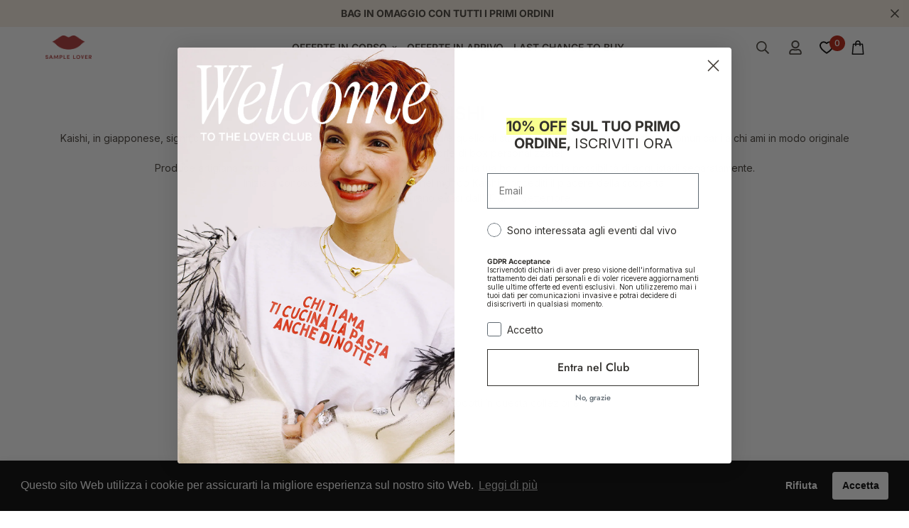

--- FILE ---
content_type: text/css
request_url: https://samplelover.it/cdn/shop/t/1012/assets/custom.css?v=120648023761720734581768987872
body_size: 1325
content:
.sf-footer__block.sf__accordion-item .sf__accordion-button:after{background-image:url(/cdn/shop/files/Accordition_Sample_Lover_-_Rosso.svg?v=1648136432)!important}.collection-card .collection-card__inner sup{display:none!important}.collection-card .collection-card__inner h3.text-left a.text-black{font-weight:400!important}.sf-menu-submenu__content .sf-menu-submenu__items .list-none.sf__menu-item-level2 .list-none.sf__menu-item-level3 a.sf-sub-menu__link{color:#000!important}@media only screen and (max-width: 767px){.prod__sticky-atc .sf__btn.add-to-cart{min-width:0!important;padding-left:8px!important;padding-right:8px!important}}.viola{background-image:url(/cdn/shop/files/Viola.png?v=1649248110);background-position:center;background-repeat:no-repeat;background-size:cover}.verde{background-image:url(/cdn/shop/files/Verde.png?v=1649248110);background-position:center;background-repeat:no-repeat;background-size:cover}.rosso{background-image:url(/cdn/shop/files/Rosso.png?v=1649248110);background-position:center;background-repeat:no-repeat;background-size:cover}.rosa,.pink{background-image:url(/cdn/shop/files/Rosa.png?v=1649248110);background-position:center;background-repeat:no-repeat;background-size:cover}.oro{background-image:url(/cdn/shop/files/Oro.png?v=1649248110);background-position:center;background-repeat:no-repeat;background-size:cover}.nero,.black{background-image:url(/cdn/shop/files/Nero.png?v=1649248110);background-position:center;background-repeat:no-repeat;background-size:cover}.multicolor{background-image:url(/cdn/shop/files/Multicolor.png?v=1649248110);background-position:center;background-repeat:no-repeat;background-size:cover}.marrone{background-image:url(/cdn/shop/files/Marrone.png?v=1649248110);background-position:center;background-repeat:no-repeat;background-size:cover}.grigio{background-image:url(/cdn/shop/files/Grigio.png?v=1649248110);background-position:center;background-repeat:no-repeat;background-size:cover}.giallo{background-image:url(/cdn/shop/files/Giallo.png?v=1649248110);background-position:center;background-repeat:no-repeat;background-size:cover}.blue{background-image:url(/cdn/shop/files/Blue.png?v=1649248110);background-position:center;background-repeat:no-repeat;background-size:cover}.bianco{background-image:url(/cdn/shop/files/Bianco.png?v=1649248110);background-position:center;background-repeat:no-repeat;background-size:cover}.beige{background-image:url(/cdn/shop/files/Beige.png?v=1649248110);background-position:center;background-repeat:no-repeat;background-size:cover}.azzurro{background-image:url(/cdn/shop/files/Azzurro.png?v=1649248110);background-position:center;background-repeat:no-repeat;background-size:cover}.argento{background-image:url(/cdn/shop/files/Argento.png?v=1649248110);background-position:center;background-repeat:no-repeat;background-size:cover}.arancione{background-image:url(/cdn/shop/files/Arancione.png?v=1649248110);background-position:center;background-repeat:no-repeat;background-size:cover}@media screen and (max-width: 1000px){.kmn-desktop-only{display:none!important}}@media screen and (min-width: 1000px){.kmn-mobile-only{display:none!important}}element.style{text-align:center;display:flex;justify-content:center;align-items:center}.kmn-box{text-align:center;display:flex;justify-content:center;align-items:center}.kmn-box .sf-custom__block{padding-bottom:0}@media screen and (min-width: 1100px){.sf-nav .collection-card__image .sf-image{--aspect-ratio:16/7!important}}@media screen and (max-width: 1099px){.sf-nav .collection-card__image .sf-image{--aspect-ratio:4/3!important}}.spedizionep{background:#faf1e6;padding:10px;color:#443e37;font-weight:700;font-size:14px}@media only screen and (max-width: 767px){.spedizionep.cart-spedizione{background:#faf1e6;padding:5px;color:#443e37;font-weight:700;font-size:12px;margin-bottom:10px;margin-top:10px;width:fit-content}.spedizionep.cart-spedizione.desktop{display:none}.sf-cart__item{padding-top:0!important}.spedizionep.cart-spedizione.mini-cartp{background:#faf1e6;padding:5px 7px;color:#443e37;font-weight:700;font-size:11px;margin-bottom:10px;margin-top:0!important;width:fit-content}.quick-sp{margin:0 auto;width:fit-content;display:flex}}@media only screen and (min-width: 768px){.spedizionep.cart-spedizione{background:#faf1e6;padding:5px;color:#443e37;font-weight:700;font-size:12px;margin-bottom:10px;width:fit-content}.spedizionep.cart-spedizione.mobile{display:none}}.sf-cart__item-product-title{font-weight:500;margin-top:15px}.spedizionep.collection-spedizione{background:#faf1e6;padding:10px;color:#443e37;font-weight:700;font-size:14px;margin:10px auto;width:fit-content}.prod__price,.scd-item__price,.sf-cart__item-prices,.scd-item__original_line_price,.sf-cart-subtotal__price{font-weight:700}.giraf-cart{display:flex;justify-content:center;margin-top:14px;width:100%}.giraf-cart div.giraffly-right-Bar-Preview-div-svg,div.giraffly-right-Bar-Preview-div-svg{width:60px;display:inline-block;margin-right:5px;align-self:center;height:40px;align-content:center;background:#f5f5f5;padding:5px}.product-form__actions{max-width:100%}.product-form__actions .items-end .form__input-wrapper{width:6rem}@media only screen and (max-width: 768px){.product-form__actions .items-end{flex-direction:column}.form__input-wrapper{width:100%!important}.product-form__actions .form__input-wrapper{flex-direction:column;align-items:flex-start}.add-to-cart{width:100%;max-width:100%!important}}.add-to-cart{max-width:fit-content}.sf-prod__info .quantity-input,.sf-prod__info .quantity-input input{background-color:transparent}@media only screen and (max-width: 768px){#countdown{max-width:100%!important}}#countdown{background:#faf1e6;max-width:fit-content;padding:15px}#countdown{text-align:center;font-size:20px;display:flex;justify-content:center;flex-direction:column}.time-box{display:inline-block;padding:5px 10px;background:#fff;width:70px}.time-box span{display:block;font-size:20px;font-weight:700;line-height:1.1em}.time-box div{margin-top:0;font-size:12px;line-height:1em}.box-cont,.box-cont-2{margin-top:10px}.box-cont-2 .spedizionep{background:#fff;padding:4px;color:#000;font-weight:500;font-size:14px;margin-top:20px}#countdown h4{font-weight:700;font-size:17px;text-transform:uppercase}.main-product__block+.main-product__block{margin-top:20px}.gift-wrapping-option{display:flex;flex-direction:row-reverse;justify-content:left}#gift-wrapping-checkbox{margin-right:5px}#gift-message{min-width:400px;margin-top:10px}.gift-wrap-toggle{display:flex;justify-content:center;align-items:center;margin-top:20px}.gift-wrap-link{padding:5px 15px;text-decoration:none;border-radius:25px;font-size:14px;transition:background-color .3s ease;display:flex;align-items:center;font-weight:600}.gift-wrap-link.add{background-color:#eca5d5;color:#fff;border:1px solid #ECA5D5}.gift-wrap-toggle img{width:20px;margin-right:5px}.gift-wrap-link.remove{background-color:#eca5d5;color:#fff;border:1px solid #ECA5D5}.gift-wrap-link:hover{opacity:.9}@media only screen and (max-width: 768px){.sf-cart__table-col{padding:.8rem 0rem}}.template-cart .gift-wrap-toggle{display:flex;justify-content:center;align-items:center;margin-top:0;margin-bottom:20px}@media only screen and (min-width: 768px){.template-cart .carta-regalo-item .sf-cart__item-prices{display:none}}.image-card__content{display:flex;flex-direction:column;align-items:center}.promo-banner-custom{padding:0!important}.promo-banner-custom .section-py{padding:0}.promo-banner-custom .section-my{padding:0;margin:0}.promo-banner-custom .sf__hover-scale-up:hover img,.promo-banner-custom .sf__hover-scale-up:hover svg{transform:none}.custom-label-div{position:absolute;bottom:15px;left:20px;z-index:999999}.custom-label-1{border:1px solid;padding:5px 20px;border-radius:20px;color:#fff;font-size:12px}.custom-label-2{border:1px solid #B71D0B;padding:5px 20px;border-radius:20px;color:#fff;font-size:12px;background:#b71d0b;margin-left:5px}.custom-label-div{display:none}.promo-banner-custom .image-card__inner:hover .custom-label-div{display:flex}.extra-test{position:absolute;left:20px;top:10px;font-weight:700}.extra-test .text-discount{color:#fff;font-weight:600;font-size:14px}.extra-test .text-mini{color:#fff;font-size:12px}@media (min-width: 768px){.primo-banner .logobrand{max-width:20%!important}.second-promo-banner .logobrand{width:20%}}@media (max-width: 768px){.promo-banner-custom .sf-grid{display:flex;flex-direction:row;flex-wrap:wrap}.custom-label-div{display:flex}.second-promo-banner{width:50%}.promo-banner-custom .image-card__content{display:flex;flex-direction:column;align-items:center;position:absolute}.promo-banner-custom .image-card{padding:2px!important}.custom-label-1,.custom-label-2{border:1px solid;padding:1px 6px;border-radius:20px;color:#fff;font-size:10px;text-transform:uppercase;margin-left:5px}.primo-banner-mobile{width:100%!important}.second-promo-banner .logobrand{width:40px;right:10px;position:absolute;bottom:10px}.primo-banner-mobile .logobrand{max-width:150px}.custom-label-div{position:absolute;bottom:10px;left:5px;z-index:999999}.test-altern1 p{font-size:14px;text-transform:uppercase;font-weight:700;LINE-HEIGHT:1}.test-altern2 p{font-size:18px;text-transform:uppercase;font-weight:700;line-height:1}}.extra-test{color:#fff}.logobrand{width:20%;position:absolute;right:10px;bottom:10px}.div-altern{color:#fff;bottom:10px;right:10px;position:absolute;text-align:end}.test-altern1 p{font-size:16px;text-transform:uppercase;font-weight:700;LINE-HEIGHT:1}.test-altern2 p{font-size:20px;text-transform:uppercase;font-weight:700;line-height:1}.promo-banner-custom-2{margin-top:5px}h3.text-2xl.font-medium{font-weight:600!important}h4.f-cartgoal__title{font-weight:700!important}.add-to-cart{max-width:100%!important}.sf__pcard-name{min-height:70px}@media (max-width: 768px){.sf__pcard-name{min-height:70px}.popup-event-section{--offset-x: .7rem}}.image-card__content-inner button{padding:5px;white-space:wrap}
/*# sourceMappingURL=/cdn/shop/t/1012/assets/custom.css.map?v=120648023761720734581768987872 */
